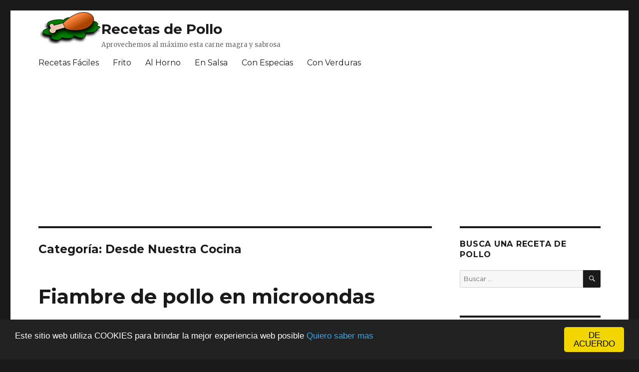

--- FILE ---
content_type: text/html; charset=UTF-8
request_url: https://recetadepollo.org/desde-nuestra-cocina/
body_size: 33448
content:
<!DOCTYPE html><html dir="ltr" lang="es" prefix="og: https://ogp.me/ns#" class="no-js"><head><meta charset="UTF-8"><meta name="viewport" content="width=device-width, initial-scale=1"><link rel="profile" href="http://gmpg.org/xfn/11"><link media="all" href="https://recetadepollo.org/wp-content/cache/autoptimize/css/autoptimize_d1b0af10f2090be05865e4cef3f781ef.css" rel="stylesheet"><title>Desde Nuestra Cocina | Recetas de Pollo</title><meta name="robots" content="max-image-preview:large" /><meta name="keywords" content="fiambre casero de pollo,fiambre de pollo,pollo en microondas,pollo,receta,fiambre,microondas,sopa de pollo,sopa de pollo para resfriado,sopa de pollo y fideos,sopa,pollo rostizado,vegetales,receta de pollo,rostizado" /><link rel="canonical" href="https://recetadepollo.org/desde-nuestra-cocina/" /><link rel="next" href="https://recetadepollo.org/desde-nuestra-cocina/page/2/" /><meta name="generator" content="All in One SEO (AIOSEO) 4.6.4" /><meta name="google" content="nositelinkssearchbox" /> <script type="application/ld+json" class="aioseo-schema">{"@context":"https:\/\/schema.org","@graph":[{"@type":"BreadcrumbList","@id":"https:\/\/recetadepollo.org\/desde-nuestra-cocina\/#breadcrumblist","itemListElement":[{"@type":"ListItem","@id":"https:\/\/recetadepollo.org\/#listItem","position":1,"name":"Hogar","item":"https:\/\/recetadepollo.org\/","nextItem":"https:\/\/recetadepollo.org\/desde-nuestra-cocina\/#listItem"},{"@type":"ListItem","@id":"https:\/\/recetadepollo.org\/desde-nuestra-cocina\/#listItem","position":2,"name":"Desde Nuestra Cocina","previousItem":"https:\/\/recetadepollo.org\/#listItem"}]},{"@type":"CollectionPage","@id":"https:\/\/recetadepollo.org\/desde-nuestra-cocina\/#collectionpage","url":"https:\/\/recetadepollo.org\/desde-nuestra-cocina\/","name":"Desde Nuestra Cocina | Recetas de Pollo","inLanguage":"es-ES","isPartOf":{"@id":"https:\/\/recetadepollo.org\/#website"},"breadcrumb":{"@id":"https:\/\/recetadepollo.org\/desde-nuestra-cocina\/#breadcrumblist"}},{"@type":"Organization","@id":"https:\/\/recetadepollo.org\/#organization","name":"Recetas de Pollo","description":"Aprovechemos al m\u00e1ximo esta carne magra y sabrosa","url":"https:\/\/recetadepollo.org\/"},{"@type":"WebSite","@id":"https:\/\/recetadepollo.org\/#website","url":"https:\/\/recetadepollo.org\/","name":"Recetas de Pollo","description":"Aprovechemos al m\u00e1ximo esta carne magra y sabrosa","inLanguage":"es-ES","publisher":{"@id":"https:\/\/recetadepollo.org\/#organization"}}]}</script> <link rel='dns-prefetch' href='//stats.wp.com' /><link rel='dns-prefetch' href='//fonts.googleapis.com' /><link rel='dns-prefetch' href='//v0.wordpress.com' /><link rel="alternate" type="application/rss+xml" title="Recetas de Pollo &raquo; Feed" href="https://recetadepollo.org/feed/" /><link rel="alternate" type="application/rss+xml" title="Recetas de Pollo &raquo; Feed de los comentarios" href="https://recetadepollo.org/comments/feed/" /><link rel="alternate" type="application/rss+xml" title="Recetas de Pollo &raquo; Categoría Desde Nuestra Cocina del feed" href="https://recetadepollo.org/desde-nuestra-cocina/feed/" /><link rel='stylesheet' id='twentysixteen-fonts-css' href='https://fonts.googleapis.com/css?family=Merriweather%3A400%2C700%2C900%2C400italic%2C700italic%2C900italic%7CMontserrat%3A400%2C700%7CInconsolata%3A400&#038;subset=latin%2Clatin-ext' type='text/css' media='all' /> <!--[if lt IE 10]><link rel='stylesheet' id='twentysixteen-ie-css' href='https://recetadepollo.org/wp-content/themes/recetas-pollo/css/ie.css?ver=20160412' type='text/css' media='all' /> <![endif]--> <!--[if lt IE 9]><link rel='stylesheet' id='twentysixteen-ie8-css' href='https://recetadepollo.org/wp-content/themes/recetas-pollo/css/ie8.css?ver=20160412' type='text/css' media='all' /> <![endif]--> <!--[if lt IE 8]><link rel='stylesheet' id='twentysixteen-ie7-css' href='https://recetadepollo.org/wp-content/themes/recetas-pollo/css/ie7.css?ver=20160412' type='text/css' media='all' /> <![endif]--> <!--[if lt IE 9]> <script type="text/javascript" src="https://recetadepollo.org/wp-content/themes/recetas-pollo/js/html5.js?ver=3.7.3" id="twentysixteen-html5-js"></script> <![endif]--><link rel="https://api.w.org/" href="https://recetadepollo.org/wp-json/" /><link rel="alternate" type="application/json" href="https://recetadepollo.org/wp-json/wp/v2/categories/1" /><link rel="EditURI" type="application/rsd+xml" title="RSD" href="https://recetadepollo.org/xmlrpc.php?rsd" /><meta name="generator" content="WordPress 6.5.7" /></head><body class="archive category category-desde-nuestra-cocina category-1 group-blog hfeed"> <script async src="//pagead2.googlesyndication.com/pagead/js/adsbygoogle.js"></script> <script>(adsbygoogle = window.adsbygoogle || []).push({
    google_ad_client: "ca-pub-4784747394587777",
    enable_page_level_ads: true
  });</script> <div id="page" class="site"><div class="site-inner"> <a class="skip-link screen-reader-text" href="#content">Ir al contenido</a><header id="masthead" class="site-header" role="banner"><div class="site-header-main"><div class="site-branding"> <img style="float:left;width:123px;height:64px;" alt="Recetas de Pollo" src="/recetas-de-pollo.png"><div style="float:left;"><h1 class="site-title"><a href="https://recetadepollo.org/" rel="home">Recetas de Pollo</a></h1><p class="site-description">Aprovechemos al máximo esta carne magra y sabrosa</p></div></div><div id="site-header-menu" class="site-header-menu"><nav id="site-navigation" class="main-navigation" role="navigation" aria-label="Menú Primario"><div class="menu-opciones-container"><ul id="menu-opciones" class="primary-menu"><li id="menu-item-158" class="menu-item menu-item-type-taxonomy menu-item-object-category menu-item-158"><a href="https://recetadepollo.org/recetas-de-pollo-faciles/">Recetas Fáciles</a></li><li id="menu-item-159" class="menu-item menu-item-type-taxonomy menu-item-object-category menu-item-159"><a href="https://recetadepollo.org/pollo-frito/">Frito</a></li><li id="menu-item-160" class="menu-item menu-item-type-taxonomy menu-item-object-category menu-item-160"><a href="https://recetadepollo.org/pollo-al-horno/">Al Horno</a></li><li id="menu-item-161" class="menu-item menu-item-type-taxonomy menu-item-object-category menu-item-161"><a href="https://recetadepollo.org/pollo-en-salsa/">En Salsa</a></li><li id="menu-item-162" class="menu-item menu-item-type-taxonomy menu-item-object-category menu-item-162"><a href="https://recetadepollo.org/pollo-con-especias/">Con Especias</a></li><li id="menu-item-163" class="menu-item menu-item-type-taxonomy menu-item-object-category menu-item-163"><a href="https://recetadepollo.org/pollo-con-verduras/">Con Verduras</a></li></ul></div></nav><nav id="social-navigation" class="social-navigation" role="navigation" aria-label="Menú de enlaces sociales"><div class="menu-enlaces-sociales-container"><ul id="menu-enlaces-sociales" class="social-links-menu"><li id="menu-item-2478" class="menu-item menu-item-type-custom menu-item-object-custom menu-item-2478"><a href="https://www.facebook.com/RecetasPollo"><span class="screen-reader-text">Facebook</span></a></li><li id="menu-item-2479" class="menu-item menu-item-type-custom menu-item-object-custom menu-item-2479"><a href="http://recetadepollo.org/feed/"><span class="screen-reader-text">RSS FEED</span></a></li></ul></div></nav></div></div><div style="text-align:center;margin-bottom:10px;"> <script async src="//pagead2.googlesyndication.com/pagead/js/adsbygoogle.js"></script>  <ins class="adsbygoogle ads-top"
 style="display:block"
 data-ad-client="ca-pub-4784747394587777"
 data-ad-slot="3499135861"
 data-ad-format="auto"></ins> <script>(adsbygoogle = window.adsbygoogle || []).push({});</script> </div></header><div id="content" class="site-content"><div id="primary" class="content-area"><main id="main" class="site-main" role="main"><header class="page-header"><h1 class="page-title">Categoría: <span>Desde Nuestra Cocina</span></h1></header><article id="post-3920" class="post-3920 post type-post status-publish format-standard has-post-thumbnail hentry category-comidas-con-pollo category-desde-nuestra-cocina category-recetas-de-pollo-faciles tag-fiambre-casero-de-pollo tag-fiambre-de-pollo tag-pollo-en-microondas"><header class="entry-header"><h2 class="entry-title"><a href="https://recetadepollo.org/fiambre-de-pollo-en-microondas/" rel="bookmark">Fiambre de pollo en microondas</a></h2></header><div class="entry-content"><p>La actualidad hace que en ocasiones tengamos muy poco tiempo o ganas de cocinar, por ello las <strong>recetas de pollo en microondas</strong> son ideales, ya que no requieren de mucho tiempo de preparación ni cocción.</p><p>Lo que te presento ahora es un delicioso <strong>fiambre de pollo en <img decoding="async" class="alignright wp-image-3921 size-thumbnail" src="https://recetadepollo.org/wp-content/uploads/Fiambre-de-pollo-en-microondas-150x150.jpg" alt="Fiambre de pollo en microondas" width="150" height="150" />microondas</strong>, que tendrás listo con tan sólo ocho minutos de cocción.</p><p>Otra de las ventajas de los <strong>fiambres de pollo caseros</strong> es que puedes tenerlos listos para consumir en el momento en que tengas ganas.</p><p>¿Me acompañas a descubrir esta receta de fiambre de pollo en microondas? Te aseguro que no te vas arrepentir de probarlo!</p><div style='float:left;margin-top:5px;margin-bottom:5px;margin-right:5px;'><script async src="//pagead2.googlesyndication.com/pagead/js/adsbygoogle.js"></script>  <ins class="adsbygoogle ads-blog"
 style="display:block"
 data-ad-client="ca-pub-4784747394587777"
 data-ad-slot="5115469861"
 data-ad-format="auto"></ins> <script>(adsbygoogle = window.adsbygoogle || []).push({});</script></div><h2>Ingredientes para hacer fiambre de pollo en microondas</h2><ul><li>Carne de pollo picada 400 g</li><li>Morrones en lata 1 pequeño</li><li>Pepinillos en vinagre 7</li><li>Queso rallado 50 g</li><li>Huevo 1</li><li>Sal y pimienta negra recién molida a gusto</li></ul><h3>Como hacer fiambre de pollo en microondas</h3><p>Seguramente ya has notado que la lista de ingredientes para preparar este fiambre de pollo casero es muy corta, pero todos ellos tienen un gran sabor, por lo que el fiambre quedará delicioso.</p><p>Para esta receta necesitamos picar bien pequeños los pepinillos y los morrones en lata, escurrir todo el líquido que podamos de estos dos ingredientes para que el fiambre quede más compacto tras la cocción.</p><p>Mezclar los vegetales con la carne de pollo picada, y una pizca de sal y pimienta, recuerda que si lo deseas puedes agregar otros condimentos a la preparación, mezclar muy bien.</p><p>Por último vamos a incorporar a este preparado el huevo ligeramente batido y el queso rallado, mezclar muy bien y proceder a formar el fiambre.</p><p>Sobre una mesada limpia extender un papel film trozo apto para microondas, realizar una especie de cilindro con el preparado del paso anterior y cerrar muy bien con el papel film formando una especie de caramelo.</p><p>Puedes hacer dos capas de papel film si lo deseas, para que no se rompa en el microondas durante la cocción.</p><p>Colocar el paquete en el microondas y cocinar a temperatura máxima por cinco minutos. Girar el fiambre y cocinar por otros tres minutos más.</p><p>Retirar del microondas y dejar enfriar por completo antes de cortar. Si no puedes esperar a que se enfríe, te recomiendo que tengas mucho cuidado, ya que el vapor contenido dentro del papel film puede ser muy peligroso y provocarte que una quemadura.</p><p>Luego, y una vez frío, sólo restará cortarlo en finas rodajas para acompañar sándwich, galletas, picadas o cualquier otra preparación.</p></div><footer class="entry-footer"> <span class="byline"><span class="author vcard"><span class="screen-reader-text">Autor </span> <a class="url fn n" href="https://recetadepollo.org/author/receta-de-pollo/">Receta de Pollo</a></span></span><span class="posted-on"><span class="screen-reader-text">Publicado el </span><a href="https://recetadepollo.org/fiambre-de-pollo-en-microondas/" rel="bookmark"><time class="entry-date published updated" datetime="2019-03-07T13:10:47+00:00">7 marzo, 2019</time></a></span><span class="cat-links"><span class="screen-reader-text">Categorías </span><a href="https://recetadepollo.org/comidas-con-pollo/" rel="category tag">Comidas con Pollo</a>, <a href="https://recetadepollo.org/desde-nuestra-cocina/" rel="category tag">Desde Nuestra Cocina</a>, <a href="https://recetadepollo.org/recetas-de-pollo-faciles/" rel="category tag">Recetas de Pollo Fáciles</a></span><span class="tags-links"><span class="screen-reader-text">Etiquetas </span><a href="https://recetadepollo.org/tag/fiambre-casero-de-pollo/" rel="tag">fiambre casero de pollo</a>, <a href="https://recetadepollo.org/tag/fiambre-de-pollo/" rel="tag">fiambre de pollo</a>, <a href="https://recetadepollo.org/tag/pollo-en-microondas/" rel="tag">pollo en microondas</a></span><span class="comments-link"><a href="https://recetadepollo.org/fiambre-de-pollo-en-microondas/#respond">Deja un comentario<span class="screen-reader-text"> en Fiambre de pollo en microondas</span></a></span></footer></article><article id="post-2637" class="post-2637 post type-post status-publish format-standard has-post-thumbnail hentry category-desde-nuestra-cocina category-sopa-de-pollo tag-sopa-de-pollo-2 tag-sopa-de-pollo-para-resfriado tag-sopa-de-pollo-y-fideos"><header class="entry-header"><h2 class="entry-title"><a href="https://recetadepollo.org/sopa-de-pollo-para-resfriado/" rel="bookmark">Sopa de pollo para resfriado</a></h2></header><div class="entry-content"><p>Con el <strong>frío</strong> llegan los <strong>resfriados</strong> y seguro te interesará saber que no hay nada mejor para el <strong>estado gripal</strong> que una casera<strong> sopa de pollo para resfriado</strong>.</p><p><img fetchpriority="high" decoding="async" class="alignright size-medium wp-image-2638" src="https://recetadepollo.org/wp-content/uploads/Sopa-de-pollo-para-resfriado-300x223.jpg" alt="Sopa de pollo para resfriado" width="300" height="223" srcset="https://recetadepollo.org/wp-content/uploads/Sopa-de-pollo-para-resfriado-300x223.jpg 300w, https://recetadepollo.org/wp-content/uploads/Sopa-de-pollo-para-resfriado.jpg 557w" sizes="(max-width: 300px) 85vw, 300px" />Esta es una de esas típicas <strong>recetas de pollo de la abuela</strong>, pero ello no implica que todos la conozcan.</p><p>Por ello en esta ocasión me decidí a compartir mi <strong>receta de sopa de pollo para resfríos.</strong></p><h2>Ingredientes para hacer sopa de pollo para resfríos</h2><ul><li>Pechugas de pollo 2</li><li>Zanahorias grandes 3</li><li>Blanco de apio 2 varas</li><li>Cebollas blancas pequeñas 2</li><li>Fideos soperos secos 150 g</li><li>Caldo de pollo 1 litro</li><li>Sal y pimienta a gusto</li><li>Perejil fresco a gusto</li></ul><h3>Receta de sopa de pollo para resfríos</h3><p>Para esta receta de pollo casera y sana comenzaremos por colocar el caldo de pollo dentro de una cacerola profunda.</p><div style='float:left;margin-top:5px;margin-bottom:5px;margin-right:5px;'><script async src="//pagead2.googlesyndication.com/pagead/js/adsbygoogle.js"></script>  <ins class="adsbygoogle ads-blog"
 style="display:block"
 data-ad-client="ca-pub-4784747394587777"
 data-ad-slot="5115469861"
 data-ad-format="auto"></ins> <script>(adsbygoogle = window.adsbygoogle || []).push({});</script></div><p>Agregaremos las pechugas de pollo cortadas en trozos grandes sin piel y sin huesos, condimentar con una pizca de sal y pimienta y poner a cocinar a fuego medio.</p><p>Hervir durante unos 15 minutos para lograr que la carne de pollo este perfectamente cocida.</p><p>Luego incorporar las zanahorias cortadas en rodajas, junto al apio y las cebollas picadas pequeñas.</p><p>Dejar cocinar por otros 10 minutos, es conveniente retirar la espuma que se forma en la parte superior de la cacerola, para obtener un caldo claro y libre de grasas, ya que cuando estamos enfermos es conveniente comer liviano.</p><p>Transcurrido dicho tiempo de cocción agregaremos los fideos y continuaremos cocinando hasta que los mismos estén bien tiernos.</p><p>Sólo restará servir la sopa acompañada de un poquito de perejil fresco a gusto.</p><p>Si gustas también puedes incorporar papas a esta receta, le aportarán un poco de cremosidad y más consistencia.</p><p>Ideal para tomarla calentita en la cama mientras hacemos reposo y recuperamos fuerzas.</p></div><footer class="entry-footer"> <span class="byline"><span class="author vcard"><span class="screen-reader-text">Autor </span> <a class="url fn n" href="https://recetadepollo.org/author/receta-de-pollo/">Receta de Pollo</a></span></span><span class="posted-on"><span class="screen-reader-text">Publicado el </span><a href="https://recetadepollo.org/sopa-de-pollo-para-resfriado/" rel="bookmark"><time class="entry-date published updated" datetime="2016-07-06T16:47:03+00:00">6 julio, 2016</time></a></span><span class="cat-links"><span class="screen-reader-text">Categorías </span><a href="https://recetadepollo.org/desde-nuestra-cocina/" rel="category tag">Desde Nuestra Cocina</a>, <a href="https://recetadepollo.org/sopa-de-pollo/" rel="category tag">Sopa de Pollo</a></span><span class="tags-links"><span class="screen-reader-text">Etiquetas </span><a href="https://recetadepollo.org/tag/sopa-de-pollo-2/" rel="tag">sopa de pollo</a>, <a href="https://recetadepollo.org/tag/sopa-de-pollo-para-resfriado/" rel="tag">sopa de pollo para resfriado</a>, <a href="https://recetadepollo.org/tag/sopa-de-pollo-y-fideos/" rel="tag">sopa de pollo y fideos</a></span><span class="comments-link"><a href="https://recetadepollo.org/sopa-de-pollo-para-resfriado/#respond">Deja un comentario<span class="screen-reader-text"> en Sopa de pollo para resfriado</span></a></span></footer></article><article id="post-2550" class="post-2550 post type-post status-publish format-standard has-post-thumbnail hentry category-desde-nuestra-cocina category-pollo-al-horno category-pollo-con-verduras tag-como-hacer-pollo-rostizado-con-vegetales tag-pollo-rostizado-con-vegetales tag-receta-de-pollo-rostizado"><header class="entry-header"><h2 class="entry-title"><a href="https://recetadepollo.org/pollo-rostizado-con-vegetales/" rel="bookmark">Pollo rostizado con vegetales</a></h2></header><div class="entry-content"><p>Quiero compartir con ustedes una rica <strong>receta de pollo al horno</strong>:</p><p><img loading="lazy" decoding="async" class="alignright size-medium wp-image-2551" src="https://recetadepollo.org/wp-content/uploads/Pollo-rostizado-con-vegetales-300x172.jpg" alt="Pollo rostizado con vegetales" width="300" height="172" srcset="https://recetadepollo.org/wp-content/uploads/Pollo-rostizado-con-vegetales-300x172.jpg 300w, https://recetadepollo.org/wp-content/uploads/Pollo-rostizado-con-vegetales.jpg 536w" sizes="(max-width: 300px) 85vw, 300px" />Les enseñaré mis secretos para hacer un delicioso <strong>pollo rostizado con vegetales</strong>.</p><p>Esta es una de esas <strong>recetas de pollo</strong> para disfrutar en familia el domingo al mediodía con una buena copa de <strong>vino tinto</strong>.</p><p>Los invito a conocer que necesitamos para hacer en casa un delicioso<strong> pollo rostizado con verduras al horno</strong>.</p><h2>Ingredientes para hacer pollo rostizado con vegetales</h2><ul><li>Muslos de pollo 10 unidades</li><li>Pimiento rojo 1</li><li>Pimiento verde 1</li><li>Cabeza de ajo 1</li><li>Zucchini 2</li><li>Cebollas moradas grandes 2</li><li>Tomates perita 4</li><li>Manteca 3 cucharadas</li><li>Aceite de oliva 2 cucharadas</li><li>Tomillo, romero, sal y pimienta a gusto</li><li>Piolín de algodón en cantidad necesaria</li></ul><h3>Receta de pollo rostizado</h3><p>Para preparar este exquisito pollo rostizado al horno con vegetales comenzaremos por deshuesar y quitarle la piel a los muslos, una vez listos condimentarlos con sal y pimienta.</p><p>Con ayuda de un piolín de algodón bridar los muslos para que éstos logren mejor forma durante la cocción, además esto hará que el pollo conserve mejor sus jugos y todo su sabor durante la cocción.</p><p>Untar una bandeja de horno con la manteca a punto pomada y el aceite de oliva.</p><p>Disponer sobre la bandeja los muslos y agregar en la misma los dientes de ajo, las cebollas moradas cortadas en cuartos, los tomates perita cortados por la mitad, los zucchinis en rodajas gruesas y los pimientos en cubos grandes.</p><p>Condimentar toda la preparación con sal, pimienta, tomillo y romero.</p><p>Llevar a un horno a temperatura media por aproximadamente unos 40 minutos, en caso de ser necesario podemos incorporar algo de caldo en la bandeja durante la cocción si queremos evitar que los vegetales se sequen mucho durante la cocción.</p><p>Obtenido el punto deseado dejar reposar la preparación durante unos dos minutos antes de consumir.</p><p>Así de sencillo es como podemos preparar en casa un delicioso pollo rostizado con vegetales y especias.</p></div><footer class="entry-footer"> <span class="byline"><span class="author vcard"><span class="screen-reader-text">Autor </span> <a class="url fn n" href="https://recetadepollo.org/author/receta-de-pollo/">Receta de Pollo</a></span></span><span class="posted-on"><span class="screen-reader-text">Publicado el </span><a href="https://recetadepollo.org/pollo-rostizado-con-vegetales/" rel="bookmark"><time class="entry-date published" datetime="2016-05-20T13:42:19+00:00">20 mayo, 2016</time><time class="updated" datetime="2016-05-20T13:42:46+00:00">20 mayo, 2016</time></a></span><span class="cat-links"><span class="screen-reader-text">Categorías </span><a href="https://recetadepollo.org/desde-nuestra-cocina/" rel="category tag">Desde Nuestra Cocina</a>, <a href="https://recetadepollo.org/pollo-al-horno/" rel="category tag">Pollo al Horno</a>, <a href="https://recetadepollo.org/pollo-con-verduras/" rel="category tag">Pollo con Verduras</a></span><span class="tags-links"><span class="screen-reader-text">Etiquetas </span><a href="https://recetadepollo.org/tag/como-hacer-pollo-rostizado-con-vegetales/" rel="tag">como hacer pollo rostizado con vegetales</a>, <a href="https://recetadepollo.org/tag/pollo-rostizado-con-vegetales/" rel="tag">pollo rostizado con vegetales</a>, <a href="https://recetadepollo.org/tag/receta-de-pollo-rostizado/" rel="tag">receta de pollo rostizado</a></span><span class="comments-link"><a href="https://recetadepollo.org/pollo-rostizado-con-vegetales/#respond">Deja un comentario<span class="screen-reader-text"> en Pollo rostizado con vegetales</span></a></span></footer></article><nav class="navigation pagination" aria-label="Entradas"><h2 class="screen-reader-text">Navegación de entradas</h2><div class="nav-links"><span aria-current="page" class="page-numbers current"><span class="meta-nav screen-reader-text">Página </span>1</span> <a class="page-numbers" href="https://recetadepollo.org/desde-nuestra-cocina/page/2/"><span class="meta-nav screen-reader-text">Página </span>2</a> <span class="page-numbers dots">&hellip;</span> <a class="page-numbers" href="https://recetadepollo.org/desde-nuestra-cocina/page/5/"><span class="meta-nav screen-reader-text">Página </span>5</a> <a class="next page-numbers" href="https://recetadepollo.org/desde-nuestra-cocina/page/2/">Próxima página</a></div></nav></main></div><aside id="secondary" class="sidebar widget-area" role="complementary"><section id="search-2" class="widget widget_search"><h2 class="widget-title">Busca una Receta de Pollo</h2><form role="search" method="get" class="search-form" action="https://recetadepollo.org/"> <label> <span class="screen-reader-text">Buscar por:</span> <input type="search" class="search-field" placeholder="Buscar &hellip;" value="" name="s" /> </label> <button type="submit" class="search-submit"><span class="screen-reader-text">Buscar</span></button></form></section><section id="recent-posts-2" class="widget widget_recent_entries"><h2 class="widget-title">Nuevas recetas</h2><ul><li> <a href="https://recetadepollo.org/tortilla-de-calabaza-con-pollo/">Tortilla de calabaza con pollo</a></li><li> <a href="https://recetadepollo.org/pollo-con-pisto/">Pollo con pisto</a></li><li> <a href="https://recetadepollo.org/bunuelos-de-espinaca-con-pollo/">Buñuelos de espinaca con pollo</a></li><li> <a href="https://recetadepollo.org/pollo-con-pimientos-y-arroz/">Pollo con pimientos y arroz</a></li><li> <a href="https://recetadepollo.org/bunuelos-de-pollo-con-queso/">Buñuelos de pollo con queso</a></li><li> <a href="https://recetadepollo.org/pollo-cremoso-con-chile-chipotle/">Pollo cremoso con chile chipotle</a></li><li> <a href="https://recetadepollo.org/pollo-al-horno-con-jamon-crudo/">Pollo al horno con jamón crudo</a></li><li> <a href="https://recetadepollo.org/cazuela-de-pollo-y-pimientos-2/">Cazuela de pollo y pimientos</a></li><li> <a href="https://recetadepollo.org/ensalada-de-pollo-anana-y-mani/">Ensalada de pollo, ananá y maní</a></li><li> <a href="https://recetadepollo.org/pollo-al-escabeche/">Pollo al escabeche</a></li><li> <a href="https://recetadepollo.org/ensalada-de-pollo-con-queso-philadelphia/">Ensalada de pollo con queso Philadelphia</a></li><li> <a href="https://recetadepollo.org/ensalada-de-pollo-al-curry/">Ensalada de pollo al curry</a></li><li> <a href="https://recetadepollo.org/tortillas-de-maiz-rellenas-con-pollo/">Tortillas de maíz rellenas con pollo</a></li><li> <a href="https://recetadepollo.org/pollo-a-la-pizza-a-la-parrilla/">Pollo a la pizza a la parrilla</a></li><li> <a href="https://recetadepollo.org/receta-facil-de-pollo-grillado/">Receta fácil de pollo grillado</a></li><li> <a href="https://recetadepollo.org/gorditas-de-pollo/">Gorditas de pollo</a></li><li> <a href="https://recetadepollo.org/pollo-en-escabeche-oriental/">Pollo en escabeche oriental</a></li><li> <a href="https://recetadepollo.org/pollo-con-arroz-y-jengibre/">Pollo con arroz y jengibre</a></li><li> <a href="https://recetadepollo.org/caldo-de-pollo-economico/">Caldo de pollo económico</a></li><li> <a href="https://recetadepollo.org/sopa-casera-de-pollo-y-papas/">Sopa casera de pollo y papas</a></li><li> <a href="https://recetadepollo.org/receta-con-carcasa-de-pollo/">Receta con carcasa de pollo</a></li><li> <a href="https://recetadepollo.org/ensalada-de-pollo-con-arroz-integral/">Ensalada de pollo con arroz integral</a></li><li> <a href="https://recetadepollo.org/guiso-de-pollo-con-fideos-codito/">Guiso de pollo con fideos codito</a></li><li> <a href="https://recetadepollo.org/pollo-con-apanado-con-mani/">Pollo con apanado con maní</a></li><li> <a href="https://recetadepollo.org/pollo-a-la-cacerola-con-papa/">Pollo a la cacerola con papa</a></li><li> <a href="https://recetadepollo.org/pollo-con-yuca-frita/">Pollo con yuca frita</a></li><li> <a href="https://recetadepollo.org/receta-de-pollo-con-edamame/">Receta de pollo con edamame</a></li><li> <a href="https://recetadepollo.org/albondigas-de-pollo-fritas-con-ensalada/">Albóndigas de pollo fritas con ensalada</a></li><li> <a href="https://recetadepollo.org/rollitos-de-lasana-con-pollo/">Rollitos de lasaña con pollo</a></li><li> <a href="https://recetadepollo.org/milanesas-de-pollo-con-panko/">Milanesas de pollo con panko</a></li></ul></section><section id="categories-2" class="widget widget_categories"><h2 class="widget-title">Estilo de Recetas</h2><ul><li class="cat-item cat-item-8"><a href="https://recetadepollo.org/comidas-con-pollo/">Comidas con Pollo</a></li><li class="cat-item cat-item-1 current-cat"><a aria-current="page" href="https://recetadepollo.org/desde-nuestra-cocina/">Desde Nuestra Cocina</a></li><li class="cat-item cat-item-114"><a href="https://recetadepollo.org/lo-que-quieres-saber/">Lo que quieres saber</a></li><li class="cat-item cat-item-2"><a href="https://recetadepollo.org/pollo-al-horno/">Pollo al Horno</a></li><li class="cat-item cat-item-3"><a href="https://recetadepollo.org/pollo-con-especias/">Pollo con Especias</a></li><li class="cat-item cat-item-5"><a href="https://recetadepollo.org/pollo-con-verduras/">Pollo con Verduras</a></li><li class="cat-item cat-item-7"><a href="https://recetadepollo.org/pollo-en-salsa/">Pollo en Salsa</a></li><li class="cat-item cat-item-15"><a href="https://recetadepollo.org/pollo-frito/">Pollo Frito</a></li><li class="cat-item cat-item-6"><a href="https://recetadepollo.org/pollo-relleno/">Pollo Relleno</a></li><li class="cat-item cat-item-4"><a href="https://recetadepollo.org/recetas-de-pollo-faciles/">Recetas de Pollo Fáciles</a></li><li class="cat-item cat-item-25"><a href="https://recetadepollo.org/sopa-de-pollo/">Sopa de Pollo</a></li><li class="cat-item cat-item-110"><a href="https://recetadepollo.org/tecnicas/">Técnicas</a></li></ul></section><section id="recent-comments-2" class="widget widget_recent_comments"><h2 class="widget-title">Comentarios en las recetas</h2><ul id="recentcomments"><li class="recentcomments"><span class="comment-author-link">Elba</span> en <a href="https://recetadepollo.org/empanadas-de-pollo-hervido/#comment-7968">Empanadas de pollo hervido</a></li><li class="recentcomments"><span class="comment-author-link">Luis Cortés</span> en <a href="https://recetadepollo.org/encurtido-de-pollo/#comment-7481">Encurtido de pollo</a></li><li class="recentcomments"><span class="comment-author-link">gerardo</span> en <a href="https://recetadepollo.org/tarta-de-pollo-ricota-y-jamon/#comment-7431">Tarta de pollo, ricota y jamón</a></li><li class="recentcomments"><span class="comment-author-link">receta salsas</span> en <a href="https://recetadepollo.org/pollo-en-salsa-con-frutos-secos/#comment-7385">Pollo en salsa con frutos secos</a></li><li class="recentcomments"><span class="comment-author-link">recetas de Pollo</span> en <a href="https://recetadepollo.org/dip-de-pollo-con-queso-crema-y-mayonesa/#comment-7319">Dip de pollo con queso crema y mayonesa</a></li></ul></section></aside></div><footer id="colophon" class="site-footer" role="contentinfo"><nav class="main-navigation" role="navigation" aria-label="Menú principal del pié de página"><div class="menu-opciones-container"><ul id="menu-opciones-1" class="primary-menu"><li class="menu-item menu-item-type-taxonomy menu-item-object-category menu-item-158"><a href="https://recetadepollo.org/recetas-de-pollo-faciles/">Recetas Fáciles</a></li><li class="menu-item menu-item-type-taxonomy menu-item-object-category menu-item-159"><a href="https://recetadepollo.org/pollo-frito/">Frito</a></li><li class="menu-item menu-item-type-taxonomy menu-item-object-category menu-item-160"><a href="https://recetadepollo.org/pollo-al-horno/">Al Horno</a></li><li class="menu-item menu-item-type-taxonomy menu-item-object-category menu-item-161"><a href="https://recetadepollo.org/pollo-en-salsa/">En Salsa</a></li><li class="menu-item menu-item-type-taxonomy menu-item-object-category menu-item-162"><a href="https://recetadepollo.org/pollo-con-especias/">Con Especias</a></li><li class="menu-item menu-item-type-taxonomy menu-item-object-category menu-item-163"><a href="https://recetadepollo.org/pollo-con-verduras/">Con Verduras</a></li></ul></div></nav><nav class="social-navigation" role="navigation" aria-label="Menú de enlaces sociales del pié de página"><div class="menu-enlaces-sociales-container"><ul id="menu-enlaces-sociales-1" class="social-links-menu"><li class="menu-item menu-item-type-custom menu-item-object-custom menu-item-2478"><a href="https://www.facebook.com/RecetasPollo"><span class="screen-reader-text">Facebook</span></a></li><li class="menu-item menu-item-type-custom menu-item-object-custom menu-item-2479"><a href="http://recetadepollo.org/feed/"><span class="screen-reader-text">RSS FEED</span></a></li></ul></div></nav><div class="site-info">&copy; <a href="https://recetadepollo.org/" title="Recetas de Pollo" rel="home">Recetas de Pollo</a> | Lea nuestra <a href="http://recetadepollo.org/privacidad/">Política de privacidad</a></div></footer></div></div> <script type="text/javascript" id="kk-star-ratings-js-extra">var kk_star_ratings = {"action":"kk-star-ratings","endpoint":"https:\/\/recetadepollo.org\/wp-admin\/admin-ajax.php","nonce":"1f5c5ed989"};</script> <script type="text/javascript" src="https://stats.wp.com/e-202603.js" id="jetpack-stats-js" data-wp-strategy="defer"></script> <script type="text/javascript" id="jetpack-stats-js-after">_stq = window._stq || [];
_stq.push([ "view", JSON.parse("{\"v\":\"ext\",\"blog\":\"49871877\",\"post\":\"0\",\"tz\":\"0\",\"srv\":\"recetadepollo.org\",\"j\":\"1:13.5.1\"}") ]);
_stq.push([ "clickTrackerInit", "49871877", "0" ]);</script> <script>(function(i,s,o,g,r,a,m){i['GoogleAnalyticsObject']=r;i[r]=i[r]||function(){
  (i[r].q=i[r].q||[]).push(arguments)},i[r].l=1*new Date();a=s.createElement(o),
  m=s.getElementsByTagName(o)[0];a.async=1;a.src=g;m.parentNode.insertBefore(a,m)
  })(window,document,'script','//www.google-analytics.com/analytics.js','ga');

  ga('create', 'UA-60951635-2', 'auto');
  ga('send', 'pageview');</script> <script defer src="https://recetadepollo.org/wp-content/cache/autoptimize/js/autoptimize_c12eab10df91065088817815f4409b7c.js"></script></body></html>

--- FILE ---
content_type: text/html; charset=utf-8
request_url: https://www.google.com/recaptcha/api2/aframe
body_size: 261
content:
<!DOCTYPE HTML><html><head><meta http-equiv="content-type" content="text/html; charset=UTF-8"></head><body><script nonce="TkNDYz-GJXSx7hFgkRpQJg">/** Anti-fraud and anti-abuse applications only. See google.com/recaptcha */ try{var clients={'sodar':'https://pagead2.googlesyndication.com/pagead/sodar?'};window.addEventListener("message",function(a){try{if(a.source===window.parent){var b=JSON.parse(a.data);var c=clients[b['id']];if(c){var d=document.createElement('img');d.src=c+b['params']+'&rc='+(localStorage.getItem("rc::a")?sessionStorage.getItem("rc::b"):"");window.document.body.appendChild(d);sessionStorage.setItem("rc::e",parseInt(sessionStorage.getItem("rc::e")||0)+1);localStorage.setItem("rc::h",'1768374105445');}}}catch(b){}});window.parent.postMessage("_grecaptcha_ready", "*");}catch(b){}</script></body></html>